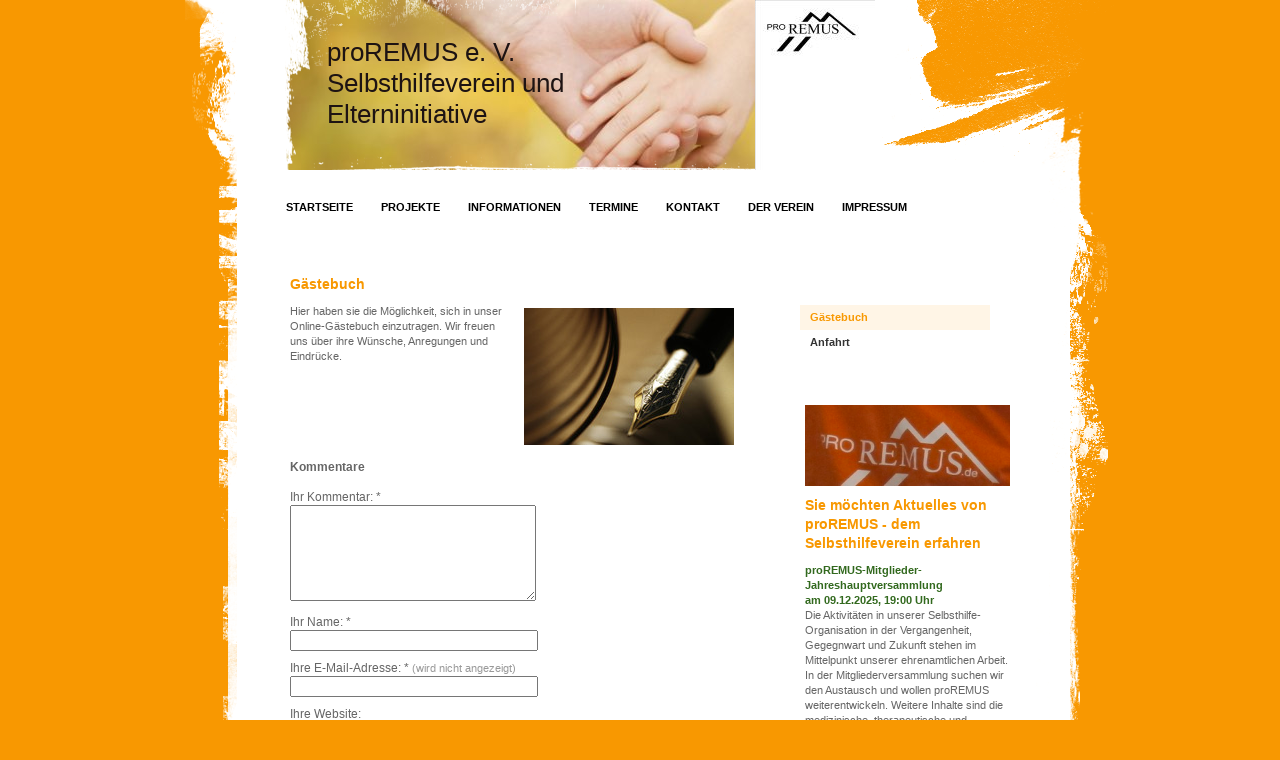

--- FILE ---
content_type: text/html; charset=UTF-8
request_url: https://www.proremus.de/kontakt/g%C3%A4stebuch/
body_size: 10100
content:
<!DOCTYPE html>
<html lang="de"  ><head prefix="og: http://ogp.me/ns# fb: http://ogp.me/ns/fb# business: http://ogp.me/ns/business#">
    <meta http-equiv="Content-Type" content="text/html; charset=utf-8"/>
    <meta name="generator" content="IONOS MyWebsite"/>
        
    <link rel="dns-prefetch" href="//cdn.website-start.de/"/>
    <link rel="dns-prefetch" href="//108.mod.mywebsite-editor.com"/>
    <link rel="dns-prefetch" href="https://108.sb.mywebsite-editor.com/"/>
    <link rel="shortcut icon" href="//cdn.website-start.de/favicon.ico"/>
        <title>Proremus e. V. - Gästebuch</title>
    
    

<meta name="format-detection" content="telephone=no"/>
        <meta name="keywords" content="Gemeinnütziger, Verein, sozialer, Verein, Wohltätigkeit, Benefiz, gemeinnützig, sozial, Veranstaltungen"/>
            <meta name="description" content="Proremus e. V., Berlin"/>
            <meta name="robots" content="index,follow"/>
        <link href="https://www.proremus.de/s/style/layout.css?1707179844" rel="stylesheet" type="text/css"/>
    <link href="https://www.proremus.de/s/style/main.css?1707179844" rel="stylesheet" type="text/css"/>
    <link href="https://www.proremus.de/s/style/font.css?1707179844" rel="stylesheet" type="text/css"/>
    <link href="//cdn.website-start.de/app/cdn/min/group/web.css?1758547156484" rel="stylesheet" type="text/css"/>
<link href="//cdn.website-start.de/app/cdn/min/moduleserver/css/de_DE/common,shoppingbasket?1758547156484" rel="stylesheet" type="text/css"/>
    <link href="https://108.sb.mywebsite-editor.com/app/logstate2-css.php?site=884575623&amp;t=1768729505" rel="stylesheet" type="text/css"/>

<script type="text/javascript">
    /* <![CDATA[ */
var stagingMode = '';
    /* ]]> */
</script>
<script src="https://108.sb.mywebsite-editor.com/app/logstate-js.php?site=884575623&amp;t=1768729505"></script>
    <script type="text/javascript">
    /* <![CDATA[ */
    var systemurl = 'https://108.sb.mywebsite-editor.com/';
    var webPath = '/';
    var proxyName = '';
    var webServerName = 'www.proremus.de';
    var sslServerUrl = 'https://www.proremus.de';
    var nonSslServerUrl = 'http://www.proremus.de';
    var webserverProtocol = 'http://';
    var nghScriptsUrlPrefix = '//108.mod.mywebsite-editor.com';
    var sessionNamespace = 'DIY_SB';
    var jimdoData = {
        cdnUrl:  '//cdn.website-start.de/',
        messages: {
            lightBox: {
    image : 'Bild',
    of: 'von'
}

        },
        isTrial: 0,
        pageId: 920766209    };
    var script_basisID = "884575623";

    diy = window.diy || {};
    diy.web = diy.web || {};

        diy.web.jsBaseUrl = "//cdn.website-start.de/s/build/";

    diy.context = diy.context || {};
    diy.context.type = diy.context.type || 'web';
    /* ]]> */
</script>

<script type="text/javascript" src="//cdn.website-start.de/app/cdn/min/group/web.js?1758547156484" crossorigin="anonymous"></script><script type="text/javascript" src="//cdn.website-start.de/s/build/web.bundle.js?1758547156484" crossorigin="anonymous"></script><script src="//cdn.website-start.de/app/cdn/min/moduleserver/js/de_DE/common,shoppingbasket?1758547156484"></script>
<script type="text/javascript" src="https://cdn.website-start.de/proxy/apps/eiw5oo/resource/dependencies/"></script><script type="text/javascript">
                    if (typeof require !== 'undefined') {
                        require.config({
                            waitSeconds : 10,
                            baseUrl : 'https://cdn.website-start.de/proxy/apps/eiw5oo/js/'
                        });
                    }
                </script><script type="text/javascript" src="//cdn.website-start.de/app/cdn/min/group/pfcsupport.js?1758547156484" crossorigin="anonymous"></script>    <meta property="og:type" content="business.business"/>
    <meta property="og:url" content="https://www.proremus.de/kontakt/gästebuch/"/>
    <meta property="og:title" content="Proremus e. V. - Gästebuch"/>
            <meta property="og:description" content="Proremus e. V., Berlin"/>
                <meta property="og:image" content="https://www.proremus.de/s/misc/logo.jpg?t=1763319465"/>
        <meta property="business:contact_data:country_name" content="Deutschland"/>
    
    
    
    
    
    
    
    
</head>


<body class="body diyBgActive  cc-pagemode-default diy-market-de_DE" data-pageid="920766209" id="page-920766209">
    
    <div class="diyw">
        <div id="container">
    <!-- start header -->
    <div class="header_container">
        <div id="header">
<style type="text/css" media="all">
.diyw div#emotion-header {
        max-width: 590px;
        max-height: 170px;
                background: #eeeeee;
    }

.diyw div#emotion-header-title-bg {
    left: 0%;
    top: 0%;
    width: 100%;
    height: 17%;

    background-color: #FFFFFF;
    opacity: 0.50;
    filter: alpha(opacity = 50);
    display: none;}
.diyw img#emotion-header-logo {
    left: 79.66%;
    top: 0.00%;
    background: transparent;
            width: 20.34%;
        height: 100.00%;
                border: none;
        padding: 0px;
        }

.diyw div#emotion-header strong#emotion-header-title {
    left: 7%;
    top: 21%;
    color: #1D1313;
        font: normal normal 26px/120% Helvetica, 'Helvetica Neue', 'Trebuchet MS', sans-serif;
}

.diyw div#emotion-no-bg-container{
    max-height: 170px;
}

.diyw div#emotion-no-bg-container .emotion-no-bg-height {
    margin-top: 28.81%;
}
</style>
<div id="emotion-header" data-action="loadView" data-params="active" data-imagescount="1">
            <img src="https://www.proremus.de/s/img/emotionheader.jpg?1651046756.590px.170px" id="emotion-header-img" alt=""/>
            
        <div id="ehSlideshowPlaceholder">
            <div id="ehSlideShow">
                <div class="slide-container">
                                        <div style="background-color: #eeeeee">
                            <img src="https://www.proremus.de/s/img/emotionheader.jpg?1651046756.590px.170px" alt=""/>
                        </div>
                                    </div>
            </div>
        </div>


        <script type="text/javascript">
        //<![CDATA[
                diy.module.emotionHeader.slideShow.init({ slides: [{"url":"https:\/\/www.proremus.de\/s\/img\/emotionheader.jpg?1651046756.590px.170px","image_alt":"","bgColor":"#eeeeee"}] });
        //]]>
        </script>

    
                        <a href="https://www.proremus.de/">
        
                    <img id="emotion-header-logo" src="https://www.proremus.de/s/misc/logo.jpg?t=1763319466" alt=""/>
        
                    </a>
            
    
            <strong id="emotion-header-title" style="text-align: left">proREMUS e. V. 
Selbsthilfeverein und
Elterninitiative</strong>
                    <div class="notranslate">
                <svg xmlns="http://www.w3.org/2000/svg" version="1.1" id="emotion-header-title-svg" viewBox="0 0 590 170" preserveAspectRatio="xMinYMin meet"><text style="font-family:Helvetica, 'Helvetica Neue', 'Trebuchet MS', sans-serif;font-size:26px;font-style:normal;font-weight:normal;fill:#1D1313;line-height:1.2em;"><tspan x="0" style="text-anchor: start" dy="0.95em">proREMUS e. V. </tspan><tspan x="0" style="text-anchor: start" dy="1.2em">Selbsthilfeverein und</tspan><tspan x="0" style="text-anchor: start" dy="1.2em">Elterninitiative</tspan></text></svg>
            </div>
            
    
    <script type="text/javascript">
    //<![CDATA[
    (function ($) {
        function enableSvgTitle() {
                        var titleSvg = $('svg#emotion-header-title-svg'),
                titleHtml = $('#emotion-header-title'),
                emoWidthAbs = 590,
                emoHeightAbs = 170,
                offsetParent,
                titlePosition,
                svgBoxWidth,
                svgBoxHeight;

                        if (titleSvg.length && titleHtml.length) {
                offsetParent = titleHtml.offsetParent();
                titlePosition = titleHtml.position();
                svgBoxWidth = titleHtml.width();
                svgBoxHeight = titleHtml.height();

                                titleSvg.get(0).setAttribute('viewBox', '0 0 ' + svgBoxWidth + ' ' + svgBoxHeight);
                titleSvg.css({
                   left: Math.roundTo(100 * titlePosition.left / offsetParent.width(), 3) + '%',
                   top: Math.roundTo(100 * titlePosition.top / offsetParent.height(), 3) + '%',
                   width: Math.roundTo(100 * svgBoxWidth / emoWidthAbs, 3) + '%',
                   height: Math.roundTo(100 * svgBoxHeight / emoHeightAbs, 3) + '%'
                });

                titleHtml.css('visibility','hidden');
                titleSvg.css('visibility','visible');
            }
        }

        
            var posFunc = function($, overrideSize) {
                var elems = [], containerWidth, containerHeight;
                                    elems.push({
                        selector: '#emotion-header-title',
                        overrideSize: true,
                        horPos: 11.77,
                        vertPos: 46.97                    });
                    lastTitleWidth = $('#emotion-header-title').width();
                                                elems.push({
                    selector: '#emotion-header-title-bg',
                    horPos: 0,
                    vertPos: 0                });
                                
                containerWidth = parseInt('590');
                containerHeight = parseInt('170');

                for (var i = 0; i < elems.length; ++i) {
                    var el = elems[i],
                        $el = $(el.selector),
                        pos = {
                            left: el.horPos,
                            top: el.vertPos
                        };
                    if (!$el.length) continue;
                    var anchorPos = $el.anchorPosition();
                    anchorPos.$container = $('#emotion-header');

                    if (overrideSize === true || el.overrideSize === true) {
                        anchorPos.setContainerSize(containerWidth, containerHeight);
                    } else {
                        anchorPos.setContainerSize(null, null);
                    }

                    var pxPos = anchorPos.fromAnchorPosition(pos),
                        pcPos = anchorPos.toPercentPosition(pxPos);

                    var elPos = {};
                    if (!isNaN(parseFloat(pcPos.top)) && isFinite(pcPos.top)) {
                        elPos.top = pcPos.top + '%';
                    }
                    if (!isNaN(parseFloat(pcPos.left)) && isFinite(pcPos.left)) {
                        elPos.left = pcPos.left + '%';
                    }
                    $el.css(elPos);
                }

                // switch to svg title
                enableSvgTitle();
            };

                        var $emotionImg = jQuery('#emotion-header-img');
            if ($emotionImg.length > 0) {
                // first position the element based on stored size
                posFunc(jQuery, true);

                // trigger reposition using the real size when the element is loaded
                var ehLoadEvTriggered = false;
                $emotionImg.one('load', function(){
                    posFunc(jQuery);
                    ehLoadEvTriggered = true;
                                        diy.module.emotionHeader.slideShow.start();
                                    }).each(function() {
                                        if(this.complete || typeof this.complete === 'undefined') {
                        jQuery(this).load();
                    }
                });

                                noLoadTriggeredTimeoutId = setTimeout(function() {
                    if (!ehLoadEvTriggered) {
                        posFunc(jQuery);
                    }
                    window.clearTimeout(noLoadTriggeredTimeoutId)
                }, 5000);//after 5 seconds
            } else {
                jQuery(function(){
                    posFunc(jQuery);
                });
            }

                        if (jQuery.isBrowser && jQuery.isBrowser.ie8) {
                var longTitleRepositionCalls = 0;
                longTitleRepositionInterval = setInterval(function() {
                    if (lastTitleWidth > 0 && lastTitleWidth != jQuery('#emotion-header-title').width()) {
                        posFunc(jQuery);
                    }
                    longTitleRepositionCalls++;
                    // try this for 5 seconds
                    if (longTitleRepositionCalls === 5) {
                        window.clearInterval(longTitleRepositionInterval);
                    }
                }, 1000);//each 1 second
            }

            }(jQuery));
    //]]>
    </script>

    </div>
</div>
        <div id="header_overlay_top"></div>
        <div id="header_overlay_left"></div>
        <div id="header_overlay_right"></div>
        <div id="header_overlay_bottom"></div>
    </div>
    <!-- end header -->
    <!-- start page -->
    <div id="page">
            <!-- start main navigation -->
            <div id="menu"><div class="webnavigation"><ul id="mainNav1" class="mainNav1"><li class="navTopItemGroup_1"><a data-page-id="918868714" href="https://www.proremus.de/" class="level_1"><span>Startseite</span></a></li><li class="navTopItemGroup_2"><a data-page-id="918868715" href="https://www.proremus.de/projekte/" class="level_1"><span>Projekte</span></a></li><li class="navTopItemGroup_3"><a data-page-id="918868725" href="https://www.proremus.de/informationen/" class="level_1"><span>Informationen</span></a></li><li class="navTopItemGroup_4"><a data-page-id="918868716" href="https://www.proremus.de/termine/" class="level_1"><span>Termine</span></a></li><li class="navTopItemGroup_5"><a data-page-id="918868721" href="https://www.proremus.de/kontakt/" class="parent level_1"><span>Kontakt</span></a></li><li class="navTopItemGroup_6"><a data-page-id="918868717" href="https://www.proremus.de/der-verein/" class="level_1"><span>Der Verein</span></a></li><li class="navTopItemGroup_7"><a data-page-id="918868723" href="https://www.proremus.de/impressum/" class="level_1"><span>Impressum</span></a></li></ul></div></div>
            <!-- end main navigation -->
            <div id="left_column">
                <!-- start content -->   
                <div id="content">
        <div id="content_area">
        	<div id="content_start"></div>
        	
        
        <div id="matrix_1025173205" class="sortable-matrix" data-matrixId="1025173205"><div class="n module-type-header diyfeLiveArea "> <h1><span class="diyfeDecoration">Gästebuch</span></h1> </div><div class="n module-type-textWithImage diyfeLiveArea "> 
<div class="clearover " id="textWithImage-5792482082">
<div class="align-container imgright" style="max-width: 100%; width: 210px;">
    <a class="imagewrapper" href="https://www.proremus.de/s/cc_images/teaserbox_2440901867.jpg?t=1404746578" rel="lightbox[5792482082]">
        <img src="https://www.proremus.de/s/cc_images/cache_2440901867.jpg?t=1404746578" id="image_5792482082" alt="" style="width:100%"/>
    </a>


</div> 
<div class="textwrapper">
<p><span lang="DE" xml:lang="DE">Hier haben sie die Möglichkeit, sich in unser Online-Gästebuch einzutragen.</span> Wir freuen uns über ihre Wünsche, Anregungen und Eindrücke.</p>
</div>
</div> 
<script type="text/javascript">
    //<![CDATA[
    jQuery(document).ready(function($){
        var $target = $('#textWithImage-5792482082');

        if ($.fn.swipebox && Modernizr.touch) {
            $target
                .find('a[rel*="lightbox"]')
                .addClass('swipebox')
                .swipebox();
        } else {
            $target.tinyLightbox({
                item: 'a[rel*="lightbox"]',
                cycle: false,
                hideNavigation: true
            });
        }
    });
    //]]>
</script>
 </div><div class="n module-type-guestbook diyfeLiveArea "> <div id="guestbook-5792482084" class="guestbook-wrapper">
    
    <h2 id="numComments5792482084" class="com-title">Kommentare</h2>
        <span id="guestbook-response-5792482084" class="guestbook-response"></span>
                <div id="commentForm5792482084" class="com-form-wrapper commentstd clearover">
	<div class="com-meta">
	    <span id="commentNick5792482084" style="font-weight: bold;"></span>
	</div>
	        
	<form id="commentform5792482084" accept-charset="UTF-8" class="cc-mm-guestbook" method="post" action="/app/module/guestbook/add">
	    <input type="hidden" name="moduleId" value="5792482084"/>
	
        <label>Ihr Kommentar: *</label>
        <textarea name="comment" rows="6"></textarea>
        
        <label>Ihr Name: *</label>
        <input type="text" name="name" class="single"/>

        <label>Ihre E-Mail-Adresse: * <span class="com-field-info">(wird nicht angezeigt)</span></label>
        <input type="text" name="email" class="single"/>
        
	    <label>Ihre Website:</label>
	    <input type="text" name="url" class="single"/>
        
	    <label>Captcha: <span class="com-field-info">(Spam-Schutz-Code)</span></label>
        <div class="diys-cap2">
<span class="character">
<img src="/app/common/cap2/index/capId/74052a6f7d3726cacdfc3334a2ecc263/t/1768729505" id="capImg74052a6f7d3726cacdfc3334a2ecc263"/>
</span>

<div class="cap-bottom"><span>Bitte geben Sie den Code ein <a class="refresh" href="javascript:" title="Neuen Code generieren" onclick="jQuery('#capImg74052a6f7d3726cacdfc3334a2ecc263').attr('src', '/app/common/cap2/index/capId/74052a6f7d3726cacdfc3334a2ecc263/t/' + (new Date).getTime()); return false;">↺</a> <input class="single" type="text" name="cap"/> </span></div>
</div>        <div class="com-form-info">* Pflichtfelder</div>
        
        
        <button class="diy-button diy-button-secondary " type="submit" name="submit">
            <span class="diy-innerbutton">
                <span>Senden</span>
            </span>
        </button>			</form>
	
	<div class="c"></div>
</div>                <ul class="com-list-noava" id="commentOutput5792482084">
            <li id="commentEntry770149" class="commentstd clearover" style="display: block">
    <p class="com-meta-noava">
        <a href="http://e-muskelaufbau.eu" target="_blank" style="font-weight: bold;" rel="nofollow">anabolica</a>                <span>(<em>Mittwoch, 28. Oktober 2015 01:56</em>)</span>
    </p>

    <p class="commententry-noava">
        Ich wollte einfach einen netten Gruss da lassen. Bin eben auf eure Websiete gestossen.
    </p>

    </li>
<li id="commentEntry750653" class="commentstd clearover" style="display: block">
    <p class="com-meta-noava">
        <a href="http://www.kapital24.org" target="_blank" style="font-weight: bold;" rel="nofollow">Prohormone</a>                <span>(<em>Dienstag, 29. September 2015 14:00</em>)</span>
    </p>

    <p class="commententry-noava">
        Zufaellig bin ich auf eurem Portal gelandet und muss sagen, dass mir diese vom Design und den Informationen richtig gut gefaelt.<br/>
<br/>
MircoHengst
    </p>

    </li>
<li id="commentEntry572774" class="commentstd clearover" style="display: block">
    <p class="com-meta-noava">
        <strong>Uwe</strong>                <span>(<em>Donnerstag, 18. September 2014 22:04</em>)</span>
    </p>

    <p class="commententry-noava">
        Ein Skandal, wie mit hauhaltspolitischen Argumenten der zu Inklusion (inklusiven Schule ib Berlin)ausgehebelt werden soll. Dagegen müssen wir uns wehren!
    </p>

    </li>
<li id="commentEntry538372" class="commentstd clearover" style="display: block">
    <p class="com-meta-noava">
        <strong>Uwe</strong>                <span>(<em>Montag, 07. Juli 2014 18:31</em>)</span>
    </p>

    <p class="commententry-noava">
        Das ist toll, das Ihr die Kraft findet, euch zu engagieren! Weiter so!
    </p>

    </li>
        </ul>
                </div>
 </div></div>
        
        
        </div></div>
                <!-- end content -->
            </div>
            <div id="right_column">
                <!-- start sub navigation -->
                <div id="navigation"><div class="webnavigation"><ul id="mainNav2" class="mainNav2"><li class="navTopItemGroup_0"><a data-page-id="920766209" href="https://www.proremus.de/kontakt/gästebuch/" class="current level_2"><span>Gästebuch</span></a></li><li class="navTopItemGroup_0"><a data-page-id="918868722" href="https://www.proremus.de/kontakt/anfahrt/" class="level_2"><span>Anfahrt</span></a></li></ul></div></div>
                <!-- end sub navigation -->
                <!-- start sidebar -->
                <div id="sidebar"><div id="matrix_1023360999" class="sortable-matrix" data-matrixId="1023360999"><div class="n module-type-imageSubtitle diyfeLiveArea "> <div class="clearover imageSubtitle" id="imageSubtitle-5797930406">
    <div class="align-container align-center" style="max-width: 299px">
        <a class="imagewrapper" href="https://www.proremus.de/s/cc_images/teaserbox_2451392023.jpg?t=1436303426" rel="lightbox[5797930406]">
            <img id="image_2451392023" src="https://www.proremus.de/s/cc_images/cache_2451392023.jpg?t=1436303426" alt="" style="max-width: 299px; height:auto"/>
        </a>

        
    </div>

</div>

<script type="text/javascript">
//<![CDATA[
jQuery(function($) {
    var $target = $('#imageSubtitle-5797930406');

    if ($.fn.swipebox && Modernizr.touch) {
        $target
            .find('a[rel*="lightbox"]')
            .addClass('swipebox')
            .swipebox();
    } else {
        $target.tinyLightbox({
            item: 'a[rel*="lightbox"]',
            cycle: false,
            hideNavigation: true
        });
    }
});
//]]>
</script>
 </div><div class="n module-type-header diyfeLiveArea "> <h1><span class="diyfeDecoration">Sie möchten Aktuelles von proREMUS - dem Selbsthilfeverein erfahren</span></h1> </div><div class="n module-type-text diyfeLiveArea "> <p><span style="color:#32691E;"><strong>proREMUS-Mitglieder-Jahreshauptversammlung<br/>
am 09.12.2025, 19:00 Uhr</strong></span></p>
<p>Die Aktivitäten in unserer Selbsthilfe-Organisation in der Vergangenheit, Gegegnwart und Zukunft stehen im Mittelpunkt unserer ehrenamtlichen Arbeit. In der Mitgliederversammlung suchen wir den
Austausch und wollen proREMUS weiterentwickeln. Weitere Inhalte sind die medizinische, therapeutische und pflegerische <span style="color:#undefined;">Versorgung von Kindern und Jugendlichen
sowie von Erwachsenen im Alltag und im SPZ der Charité. Zudem geht es um den Jahresbericht, finanzieller Jahresabschluss sowie Entlastung des amtierenden Vorstands und Neuwahlen. Die Herren Penic,
Oelschläger und Danker freuen sich auf Sie/Euch im</span></p>
<div>
<div>
<div aria-level="2" role="heading">Ännchen von Tharau, Rolandufer 6, 10179 Berlin. Eine Anmeldung von Mitgliedern und Interessierten ist nötig - bitte unter: <em><em><a href="https://www.proremus.de/kontakt/">Kontakt</a>!</em></em></div>
</div>
</div> </div><div class="n module-type-imageSubtitle diyfeLiveArea "> <div class="clearover imageSubtitle imageFitWidth" id="imageSubtitle-5809831018">
    <div class="align-container align-left" style="max-width: 205px">
        <a class="imagewrapper" href="https://www.proremus.de/s/cc_images/teaserbox_2476747431.png?t=1586962351" rel="lightbox[5809831018]">
            <img id="image_2476747431" src="https://www.proremus.de/s/cc_images/cache_2476747431.png?t=1586962351" alt="" style="max-width: 205px; height:auto"/>
        </a>

        
    </div>

</div>

<script type="text/javascript">
//<![CDATA[
jQuery(function($) {
    var $target = $('#imageSubtitle-5809831018');

    if ($.fn.swipebox && Modernizr.touch) {
        $target
            .find('a[rel*="lightbox"]')
            .addClass('swipebox')
            .swipebox();
    } else {
        $target.tinyLightbox({
            item: 'a[rel*="lightbox"]',
            cycle: false,
            hideNavigation: true
        });
    }
});
//]]>
</script>
 </div><div class="n module-type-header diyfeLiveArea "> <h1><span class="diyfeDecoration">You speak English?</span></h1> </div><div class="n module-type-textWithImage diyfeLiveArea "> 
<div class="clearover " id="textWithImage-5812907114">
<div class="align-container imgleft" style="max-width: 100%; width: 51px;">
    <a class="imagewrapper" href="https://www-proremus-de.translate.goog/?_x_tr_sl=de&amp;_x_tr_tl=en&amp;_x_tr_hl=de&amp;_x_tr_pto=wapp" target="_blank">
        <img src="https://www.proremus.de/s/cc_images/cache_2482806721.png?t=1647454480" id="image_5812907114" alt="" style="width:100%"/>
    </a>


</div> 
<div class="textwrapper">
<p><a href="https://www-proremus-de.translate.goog/?_x_tr_sl=de&amp;_x_tr_tl=en&amp;_x_tr_hl=de&amp;_x_tr_pto=wapp" target="_blank">LINK</a> proREMUS-Website translate in English
(Google-Translator).</p>
</div>
</div> 
<script type="text/javascript">
    //<![CDATA[
    jQuery(document).ready(function($){
        var $target = $('#textWithImage-5812907114');

        if ($.fn.swipebox && Modernizr.touch) {
            $target
                .find('a[rel*="lightbox"]')
                .addClass('swipebox')
                .swipebox();
        } else {
            $target.tinyLightbox({
                item: 'a[rel*="lightbox"]',
                cycle: false,
                hideNavigation: true
            });
        }
    });
    //]]>
</script>
 </div><div class="n module-type-hr diyfeLiveArea "> <div style="padding: 0px 0px">
    <div class="hr"></div>
</div>
 </div><div class="n module-type-header diyfeLiveArea "> <h1><span class="diyfeDecoration">Sie wollen aktiv werden und die Vorteile der Mitgliedschaft nutzen</span></h1> </div><div class="n module-type-text diyfeLiveArea "> <p><span style="color:#32691E;"><strong>Sie möchten Mitglied von proPREMUS werden?</strong></span></p>
<p>Dann melden Sie sich bei uns. Treten Sie mit uns in <a href="https://www.proremus.de/kontakt/">Kontakt</a>!</p>
<p>Hier finden Sie den <a href="https://www.proremus.de/der-verein/mitglied-werden/">Mitgliedsantrag</a>!</p> </div><div class="n module-type-header diyfeLiveArea "> <h1><span class="diyfeDecoration">Sie suchen Antworten und Lösungen von proREMUS</span></h1> </div><div class="n module-type-text diyfeLiveArea "> <p><strong><span style="color:#32691E;">proREMUS-Beratungstelefon Spina-Bifida-Hydrocephalus!</span></strong><br/>
Egal ob Mitglied oder nicht: Mit unserem neuen Beratungsangebot profitieren Sie unkompliziert und unverbindlich von der jahrelangen Erfahrung unserer Mitglieder. Wir wollen damit alle
Selbstbetroffenen und Angehörigen schnell und unkompliziert unterstützen. Sie rufen an, schildern uns kurz, wo wir helfen können und wir melden uns so schnell es geht zurück. Wir freuen uns auf Ihren
Anruf!<br/>
Die Telefonnummer lautet: <span style="color:#F57F18;"><strong>03377/2017250</strong></span></p> </div><div class="n module-type-text diyfeLiveArea "> <p><span style="color:#32691E;"><strong>offene (virtuelle) Treffen</strong></span></p>
<p><span style="color:#32691E;"><strong>der proREMUS-Selbsthilfe</strong></span></p>
<p>zu diesen Themen:<br/>
Leben mit Spina bifida und Hydrochephalus, Geburtswillkommengeschenk, Rezeptversorgung des SPZ der Charité, Erwachsenenversorgung (MZEB), "Inklusion" in Berliner Schulen, Therapien, Beratungen etc.
(Medialer/digitaler)<br/>
Ort: Videokonferenz <em>über Internet oder Telefon - Zugang nur mit (formloser) Anmeldung über <em><a href="https://www.proremus.de/kontakt/">Kontakt</a> möglich!</em></em></p> </div><div class="n module-type-hr diyfeLiveArea "> <div style="padding: 0px 0px">
    <div class="hr"></div>
</div>
 </div><div class="n module-type-textWithImage diyfeLiveArea "> 
<div class="clearover " id="textWithImage-5813890597">
<div class="align-container imgleft" style="max-width: 100%; width: 53px;">
    <a class="imagewrapper" href="https://www.proremus.de/s/cc_images/teaserbox_2484578327.png?t=1684951919" rel="lightbox[5813890597]">
        <img src="https://www.proremus.de/s/cc_images/cache_2484578327.png?t=1684951919" id="image_5813890597" alt="" style="width:100%"/>
    </a>


</div> 
<div class="textwrapper">
<p><span style="font-size:12px;"><span style="color:#F57F18;"><strong>Sie sind Menschen mit Behinderung aus der Ukraine</strong></span></span></p>
</div>
</div> 
<script type="text/javascript">
    //<![CDATA[
    jQuery(document).ready(function($){
        var $target = $('#textWithImage-5813890597');

        if ($.fn.swipebox && Modernizr.touch) {
            $target
                .find('a[rel*="lightbox"]')
                .addClass('swipebox')
                .swipebox();
        } else {
            $target.tinyLightbox({
                item: 'a[rel*="lightbox"]',
                cycle: false,
                hideNavigation: true
            });
        }
    });
    //]]>
</script>
 </div><div class="n module-type-textWithImage diyfeLiveArea "> 
<div class="clearover " id="textWithImage-5812939970">
<div class="align-container imgleft" style="max-width: 100%; width: 66px;">
    <a class="imagewrapper" href="https://www.proremus.de/s/cc_images/teaserbox_2482844314.png?t=1648218793" rel="lightbox[5812939970]">
        <img src="https://www.proremus.de/s/cc_images/cache_2482844314.png?t=1648218793" id="image_5812939970" alt="" style="width:100%"/>
    </a>


</div> 
<div class="textwrapper">
<p>ASBH Website translate in ukrainian. <a href="https://asbh-de.translate.goog/?_x_tr_sl=de&amp;_x_tr_tl=uk&amp;_x_tr_hl=de&amp;_x_tr_pto=wapp" target="_blank">Link!</a></p>
</div>
</div> 
<script type="text/javascript">
    //<![CDATA[
    jQuery(document).ready(function($){
        var $target = $('#textWithImage-5812939970');

        if ($.fn.swipebox && Modernizr.touch) {
            $target
                .find('a[rel*="lightbox"]')
                .addClass('swipebox')
                .swipebox();
        } else {
            $target.tinyLightbox({
                item: 'a[rel*="lightbox"]',
                cycle: false,
                hideNavigation: true
            });
        }
    });
    //]]>
</script>
 </div><div class="n module-type-hr diyfeLiveArea "> <div style="padding: 0px 0px">
    <div class="hr"></div>
</div>
 </div><div class="n module-type-textWithImage diyfeLiveArea "> 
<div class="clearover " id="textWithImage-5812907140">
<div class="align-container imgleft" style="max-width: 100%; width: 128px;">
    <a class="imagewrapper" href="https://www.familienratgeber.de/beratung-hilfe/weitere-hilfen/fluechtlinge-behinderung.php?_ga=2.113109831.236612272.1648129151-1121726036.1586271462" target="_blank">
        <img src="https://www.proremus.de/s/cc_images/cache_2482806743.png?t=1647454956" id="image_5812907140" alt="" style="width:100%"/>
    </a>


</div> 
<div class="textwrapper">
<p>In dem <a href="https://www.familienratgeber.de/beratung-hilfe/weitere-hilfen/fluechtlinge-behinderung.php?_ga=2.113109831.236612272.1648129151-1121726036.1586271462" target="_blank">Familien-ratgeber</a> von Aktion Mensch finden sich gebündelt allgemeine Infos für geflüchtete Menschen aus der Urkraine! Zudem auf der Seite von Aktion Mensch: <a href="https://www.aktion-mensch.de/ukraine?home_aktion-mensch_startseite_fokusbox_ctalink_ukraine_alle-infos-im-ueberblick" target="_blank">LINK!</a></p>
</div>
</div> 
<script type="text/javascript">
    //<![CDATA[
    jQuery(document).ready(function($){
        var $target = $('#textWithImage-5812907140');

        if ($.fn.swipebox && Modernizr.touch) {
            $target
                .find('a[rel*="lightbox"]')
                .addClass('swipebox')
                .swipebox();
        } else {
            $target.tinyLightbox({
                item: 'a[rel*="lightbox"]',
                cycle: false,
                hideNavigation: true
            });
        }
    });
    //]]>
</script>
 </div><div class="n module-type-textWithImage diyfeLiveArea "> 
<div class="clearover " id="textWithImage-5812907175">
<div class="align-container imgleft" style="max-width: 100%; width: 78px;">
    <a class="imagewrapper" href="https://www.proremus.de/s/cc_images/teaserbox_2482806763.png?t=1647455622" rel="lightbox[5812907175]">
        <img src="https://www.proremus.de/s/cc_images/cache_2482806763.png?t=1647455622" id="image_5812907175" alt="" style="width:100%"/>
    </a>


</div> 
<div class="textwrapper">
<p>Auch die <strong>Bundes-regierung (Integrations-beauftragte)</strong> gibt wichtige in Informationen in Ukrainisch! <a href="https://www.integrationsbeauftragte.de/ib-de/staatsministerin/krieg-in-der-ukraine" target="_blank">LINK!</a></p>
</div>
</div> 
<script type="text/javascript">
    //<![CDATA[
    jQuery(document).ready(function($){
        var $target = $('#textWithImage-5812907175');

        if ($.fn.swipebox && Modernizr.touch) {
            $target
                .find('a[rel*="lightbox"]')
                .addClass('swipebox')
                .swipebox();
        } else {
            $target.tinyLightbox({
                item: 'a[rel*="lightbox"]',
                cycle: false,
                hideNavigation: true
            });
        }
    });
    //]]>
</script>
 </div><div class="n module-type-text diyfeLiveArea "> <p>Und Infos aus dem <strong>Land Berlin (Stadtstaat)</strong>! <a href="https://www.berlin.de/ukraine/" target="_blank">LINK!</a></p> </div><div class="n module-type-hr diyfeLiveArea "> <div style="padding: 0px 0px">
    <div class="hr"></div>
</div>
 </div><div class="n module-type-hr diyfeLiveArea "> <div style="padding: 0px 0px">
    <div class="hr"></div>
</div>
 </div><div class="n module-type-hr diyfeLiveArea "> <div style="padding: 0px 0px">
    <div class="hr"></div>
</div>
 </div><div class="n module-type-button diyfeLiveArea "> <div class="module-button-container" style="text-align:left;width:100%">
    <a href="https://www.proremus.de/informationen/hilfe-bei-gewalt-und-diskriminierung/" class="diyfeLinkAsButton" style="background-color: #F57F18 !important;border-color: #F57F18 !important;color: #32691E !important;">Hilfe bei Gewalt und Diskriminierung!</a></div>
 </div><div class="n module-type-hr diyfeLiveArea "> <div style="padding: 0px 0px">
    <div class="hr"></div>
</div>
 </div><div class="n module-type-text diyfeLiveArea "> <h1>Berliner "Events"</h1> </div><div class="n module-type-text diyfeLiveArea "> <p><span style="color:#32691E;"><strong><a href="https://www.lv-selbsthilfe-berlin.de/news" target="_blank">Aktuelles</a> und <a href="https://www.lv-selbsthilfe-berlin.de/events" target="_blank">Termine</a> in Berlin - gesammelt von der Landesvereinigung Selbsthilfe Berlin</strong></span></p> </div><div class="n module-type-text diyfeLiveArea "> <p><strong><a href="https://www.behindertenparlament.berlin/" target="_blank"><span style="color:#32691E;">Berliner Behinderten Parlament - Politik inklusiv gestalten!</span></a></strong>
<span style="color:#32691E;">07.05.2024</span></p> </div><div class="n module-type-hr diyfeLiveArea "> <div style="padding: 0px 0px">
    <div class="hr"></div>
</div>
 </div><div class="n module-type-text diyfeLiveArea "> <h1>ASBH Termine</h1> </div><div class="n module-type-text diyfeLiveArea "> <p><span style="color:#32691E;"><strong>RÜCKBLICK AUF 5. ASBH Fachtagung</strong></span> Spina bifida und Hydrocephalus 22.-23.03.2024. Infos und Vorträge <a href="https://asbh.de/aktuelles/rueckblick-5-asbh-tagung-mit-aktuellem-wissen-bei-der-bewaeltigung-von-spina-bifida-und-hydrocephalus-unterstuetzen-therapiemoeglichkeiten-hilfsmittel-selbsthilfeloesungen-und-h/" target="_blank">hier</a>!</p> </div><div class="n module-type-text diyfeLiveArea "> <p><strong><a href="https://asbh.de/termine/" target="_blank"><span style="color:#32691E;">weitere ASBH Termine</span></a></strong> siehe <a href="https://www.proremus.de/termine/" target="_self">hier!</a></p> </div><div class="n module-type-hr diyfeLiveArea "> <div style="padding: 0px 0px">
    <div class="hr"></div>
</div>
 </div><div class="n module-type-text diyfeLiveArea "> <p><span style="color:#F57F18;"><span style="font-size:16px;"><strong>Pride Parade 2024</strong></span></span><br/>
<strong>Wann:</strong> 13. Juli 2024<br/>
<strong>Weitere Informationen:</strong> <a href="https://www.pride-parade.de/" target="_blank">https://www.pride-parade.de/</a></p>
<p> </p> </div><div class="n module-type-hr diyfeLiveArea "> <div style="padding: 0px 0px">
    <div class="hr"></div>
</div>
 </div><div class="n module-type-header diyfeLiveArea "> <h1><span class="diyfeDecoration">Wichtige Nachrichten zum Thema Schule und Inklusion in Berlin</span></h1> </div><div class="n module-type-text diyfeLiveArea "> <p><span style="color:#32691E;"><strong>Neues Bündnis für echte schulische Inklusion in Berlin</strong></span> - Viele Forderungen sind nicht eingelöst (siehe Elterngipfel unten), neue Entwicklung
aus der Senatsverwaltung machen manche Fortschritte kaputt... <a href="https://buendnis-inklusion.berlin/" target="_blank">Mehr hier beim Berliner Bündnis für schulische Inklusion</a>!</p> </div><div class="n module-type-downloadDocument diyfeLiveArea ">         <div class="clearover">
            <div class="leftDownload">
                <a href="https://www.proremus.de/app/download/5803345977/2016-06-09_Resolution_Elterngipfel2-Berlin.pdf" target="_blank">                        <img src="//cdn.website-start.de/s/img/cc/icons/pdf.png" width="51" height="51" alt="Download"/>
                        </a>            </div>
            <div class="rightDownload">
            <strong>Resolution</strong><br/>Gipfeltreffen Berliner Elternschaft 2.0 - Baustelle „Inklusive Schule verabschiedete eine Resolution mit Forderungen (2016). Die von proREMUS mit erarbeitete und mitgetragene Resolution hier zum Downloaden.<br/><a href="https://www.proremus.de/app/download/5803345977/2016-06-09_Resolution_Elterngipfel2-Berlin.pdf" target="_blank">2016-06-09_Resolution_Elterngipfel2-Berl[...]</a> <br/>PDF-Dokument [751.4 KB]             </div>
        </div>
         </div><div class="n module-type-downloadDocument diyfeLiveArea ">         <div class="clearover">
            <div class="leftDownload">
                <a href="https://www.proremus.de/app/download/5803038978/2016-09-17_Infotag-Schulanmeldung_Einladung.pdf" target="_blank">                        <img src="//cdn.website-start.de/s/img/cc/icons/pdf.png" width="51" height="51" alt="Download"/>
                        </a>            </div>
            <div class="rightDownload">
            <strong>Infotag</strong><br/><a href="https://www.proremus.de/app/download/5803038978/2016-09-17_Infotag-Schulanmeldung_Einladung.pdf" target="_blank">2016-09-17_Infotag-Schulanmeldung_Einlad[...]</a> <br/>PDF-Dokument [128.7 KB]             </div>
        </div>
         </div><div class="n module-type-hr diyfeLiveArea "> <div style="padding: 0px 0px">
    <div class="hr"></div>
</div>
 </div><div class="n module-type-hr diyfeLiveArea "> <div style="padding: 0px 0px">
    <div class="hr"></div>
</div>
 </div><div class="n module-type-text diyfeLiveArea "> <p><a href="https://www.proremus.de/termine/">Alle Meldungen</a></p> </div></div>
                </div>
                <!-- end sidebar -->            
            </div>
            <div class="clearall"></div>
    </div>
    <!-- end page -->
    <div id="footer">
        <div id="footer_content">
            <div id="contentfooter">
    <div class="leftrow">
                    <a rel="nofollow" href="javascript:PopupFenster('https://www.proremus.de/kontakt/gästebuch/?print=1');"><img class="inline" height="14" width="18" src="//cdn.website-start.de/s/img/cc/printer.gif" alt=""/>Druckversion</a> <span class="footer-separator">|</span>
                <a href="https://www.proremus.de/sitemap/">Sitemap</a>
                        <br/> © Proremus e. V.<br/>
<br/>
Diese Homepage wurde mit <a rel="nofollow" href="https://www.ionos.de/websites/homepage-erstellen" target="_blank">IONOS MyWebsite</a> erstellt.
            </div>
    <script type="text/javascript">
        window.diy.ux.Captcha.locales = {
            generateNewCode: 'Neuen Code generieren',
            enterCode: 'Bitte geben Sie den Code ein'
        };
        window.diy.ux.Cap2.locales = {
            generateNewCode: 'Neuen Code generieren',
            enterCode: 'Bitte geben Sie den Code ein'
        };
    </script>
    <div class="rightrow">
                    <span class="loggedout">
                <a rel="nofollow" id="login" href="https://login.1and1-editor.com/884575623/www.proremus.de/de?pageId=920766209">
                    Login                </a>
            </span>
                
                <span class="loggedin">
            <a rel="nofollow" id="logout" href="https://108.sb.mywebsite-editor.com/app/cms/logout.php">Logout</a> <span class="footer-separator">|</span>
            <a rel="nofollow" id="edit" href="https://108.sb.mywebsite-editor.com/app/884575623/920766209/">Seite bearbeiten</a>
        </span>
    </div>
</div>
            <div id="loginbox" class="hidden">
                <script type="text/javascript">
                    /* <![CDATA[ */
                    function forgotpw_popup() {
                        var url = 'https://passwort.1und1.de/xml/request/RequestStart';
                        fenster = window.open(url, "fenster1", "width=600,height=400,status=yes,scrollbars=yes,resizable=yes");
                        // IE8 doesn't return the window reference instantly or at all.
                        // It may appear the call failed and fenster is null
                        if (fenster && fenster.focus) {
                            fenster.focus();
                        }
                    }
                    /* ]]> */
                </script>
                                <img class="logo" src="//cdn.website-start.de/s/img/logo.gif" alt="IONOS" title="IONOS"/>

                <div id="loginboxOuter"></div>
            </div>
        

        </div>
    </div>
</div>

    </div>

    
    </body>


<!-- rendered at Sun, 16 Nov 2025 19:57:46 +0100 -->
</html>


--- FILE ---
content_type: text/css
request_url: https://www.proremus.de/s/style/layout.css?1707179844
body_size: 1480
content:
@charset "utf-8";



body 
{
	margin: 0;
	padding: 0;
}


.diyw .sidecolor {
	background-color: #f89801;
}


.diyw #container {
	width: 960px;
	margin: 0 auto;
}

.diyw #page {
	background: url(https://www.proremus.de/s/img/page_bg.png) repeat-y top left;
	width: 730px;
	padding: 0 105px 0 125px;
	margin: 0 auto;
}

* html .diyw #page {
	filter: progid:DXImageTransform.Microsoft.AlphaImageLoader(src="https://www.proremus.de/s/img/page_bg.png", enabled='true', sizingMethod='scale');
	background: none;
}

.diyw #left_column {
	float: left;
	width: 455px;
	position: relative;
}

.diyw #right_column {
	float: left;
	width: 215px;
	padding: 30px 0 0 60px;
	position: relative;
}

.diyw #content {
	width: 455px;
	margin: 25px 0 0 0;
	position: relative;
}

.diyw #sidebar {
	padding: 30px 0;
}

.diyw #footer {
	clear: both;
	background: url(https://www.proremus.de/s/img/footer_bg.png) no-repeat top left;
	width: 455px;
	height: 18px;
	padding: 54px 380px 54px 125px;
}

* html .diyw #footer {
	filter: progid:DXImageTransform.Microsoft.AlphaImageLoader(src="https://www.proremus.de/s/img/footer_bg.png", enabled='true', sizingMethod='scale');
	background: none;
}

.diyw #footer_content {
	position: relative;
}

.diyw .clearall {
	clear: both;
}


.diyw #menu {
	float: left;
	margin: 15px 0 15px -13px;
	position: relative;
	*position: static;
}

.diyw #menu ul {
	margin: 0;
	padding: 0;
	width: 743px;
	*position: relative;
}

.diyw #menu ul li {
	background: #f89801 url(https://www.proremus.de/s/img/main_nav_01.png) no-repeat top left;
	display: inline;
	float: left;
	padding: 0;
}

* html .diyw #menu ul li {
	background: #f89801 url(https://www.proremus.de/s/img/main_nav_01.gif) no-repeat top left;
}

.diyw #menu ul li a {
	background: #ffffff;
	float: left;
	color: #000000;
	text-decoration: none;
	padding: 15px 14px;
	font-weight: bold;
	text-transform: uppercase;
}

.diyw #menu ul li a:hover,
.diyw #menu ul li a.current {
	background: url(https://www.proremus.de/s/img/main_nav_02.png) no-repeat top right;
	color: #ffffff;
}

* html .diyw #menu ul li a:hover, 
* html .diyw #menu ul li a.current {
	background: url(https://www.proremus.de/s/img/main_nav_02.gif) no-repeat top right;
}


.diyw #navigation {
}

.diyw ul.mainNav2, .diyw ul.mainNav3 {
	width: 190px;
	margin: 0;
	padding: 0;
}

.diyw ul.mainNav2 {
	padding: 30px 0 15px;
}

.diyw ul.mainNav3 {
	*margin: -18px 0 0 0px;
}

.diyw ul.mainNav2 li {
	margin: 0;
	list-style-type: none;
}

.diyw ul.mainNav3 li {
	background: none;
}

.diyw ul.mainNav2 li a, .diyw ul.mainNav3 li a {
	color: #333333;
	text-decoration: none;
	margin: 0;
	display: block;
	font-weight: bold;
	padding: 5px 10px;
}

.diyw ul.mainNav3 li a {
	margin: 0 0 0 19px;
}

.diyw ul.mainNav2 li a:hover,
.diyw ul.mainNav2 li a.current,
.diyw ul.mainNav3 li a:hover,
.diyw ul.mainNav3 li a.current {
	background: #f89801 url(https://www.proremus.de/s/img/sub_nav_active.png) repeat left top;
	color: #f89801;
}

* html .diyw ul.mainNav2 li a:hover,
* html .diyw ul.mainNav2 li a.current,
* html .diyw ul.mainNav3 li a:hover,
* html .diyw ul.mainNav3 li a.current {
	background-image: none;
	background-color: #f89801;
	color: #ffffff;
	display: inline-block;
}


.diyw #header {
	width: 590px;
	height: 170px;
	margin: 0 0 0 125px;
	position: relative;
	top: 0;
}

.diyw .header_container {
	position: relative;
	height: 170px;
	width: 960px;
}

.diyw #header_overlay_top{
	background: url(https://www.proremus.de/s/img/header_overlay_top.png) no-repeat top left;
	width: 960px;
	height: 27px;
	position: absolute;
	top: 0;
	left: 0;
	z-index: 2;
}

* html .diyw #header_overlay_top{
	filter: progid:DXImageTransform.Microsoft.AlphaImageLoader(src="https://www.proremus.de/s/img/header_overlay_top.png", enabled='true', sizingMethod='crop');
	background: none;
}

.diyw #header_overlay_left{
	background: url(https://www.proremus.de/s/img/header_overlay_left.png) no-repeat top left;
	width: 172px;
	height: 129px;
	position: absolute;
	top: 27px;
	left: 0;
	z-index: 2;
}

* html .diyw #header_overlay_left{
	filter: progid:DXImageTransform.Microsoft.AlphaImageLoader(src="https://www.proremus.de/s/img/header_overlay_left.png", enabled='true', sizingMethod='crop');
	background: none;
}

.diyw #header_overlay_right{
	background: url(https://www.proremus.de/s/img/header_overlay_right.png) no-repeat top left;
	width: 306px;
	height: 129px;
	position: absolute;
	top: 27px;
	right: 0;
	z-index: 2;
}

* html .diyw #header_overlay_right{
	filter: progid:DXImageTransform.Microsoft.AlphaImageLoader(src="https://www.proremus.de/s/img/header_overlay_right.png", enabled='true', sizingMethod='crop');
	background: none;
}

.diyw #header_overlay_bottom{
	background: url(https://www.proremus.de/s/img/header_overlay_bottom.png) no-repeat top left;
	width: 960px;
	height: 14px;
	position: absolute;
	bottom: 0;
	left: 0;
	z-index: 2;
}

* html .diyw #header_overlay_bottom{
	filter: progid:DXImageTransform.Microsoft.AlphaImageLoader(src="https://www.proremus.de/s/img/header_overlay_bottom.png", enabled='true', sizingMethod='crop');
	background: none;
}



body .diyw
{
	font: normal 11px/140% Verdana, Arial, Helvetica, sans-serif;
	color: #666666;
}
 .diyw p, .diyw table, .diyw td {
	font: normal 11px/140% Verdana, Arial, Helvetica, sans-serif;
	color: #666666;
}

.diyw h1 {
	font: bold 14px/140% Verdana, Arial, Helvetica, sans-serif;
	color: #000000;
}

.diyw h2 {
	font: bold 12px/140% Verdana, Arial, Helvetica, sans-serif;
	color: #666666;
}


.diyw a.trackbackUrl, 
.diyw a.trackbackUrl:link,
.diyw a.trackbackUrl:visited,
.diyw a.trackbackUrl:hover,
.diyw a.trackbackUrl:active {
	background: #EEEEEE none repeat scroll 0% 0%;
	border: 1px solid black;
	color: #333333;
	padding: 2px;
	text-decoration: none;
}

.diyw a:link,
.diyw a:visited {
	text-decoration: underline; 
	color: #DB2F2C;
}

.diyw a:active, 
.diyw a:hover {
	text-decoration: none; 
	color: #DB2F2C;
}

.diyw div.hr {
	border-bottom-style: dotted;
	border-bottom-width: 1px; 
	border-color: #CCCCCC;
	height: 1px;
}
 
.diyw .altcolor,
.diyw .altcolor p {
	color: #000000;
}

.diyw .altcolor h1 {
	color: #000000;
}

.diyw .altcolor h2 {
	color: #000000;
}

.diyw .altcolor a:link,
.diyw .altcolor a:visited {
	color: #000000;
}

.diyw .altcolor a:active, 
.diyw .altcolor a:hover {
	color: #000000;
}

.diyw .altcolor div.hr {
	border-color: #000000;
}


--- FILE ---
content_type: text/css
request_url: https://www.proremus.de/s/style/main.css?1707179844
body_size: -76
content:
.body { background-color: #f89801; } 